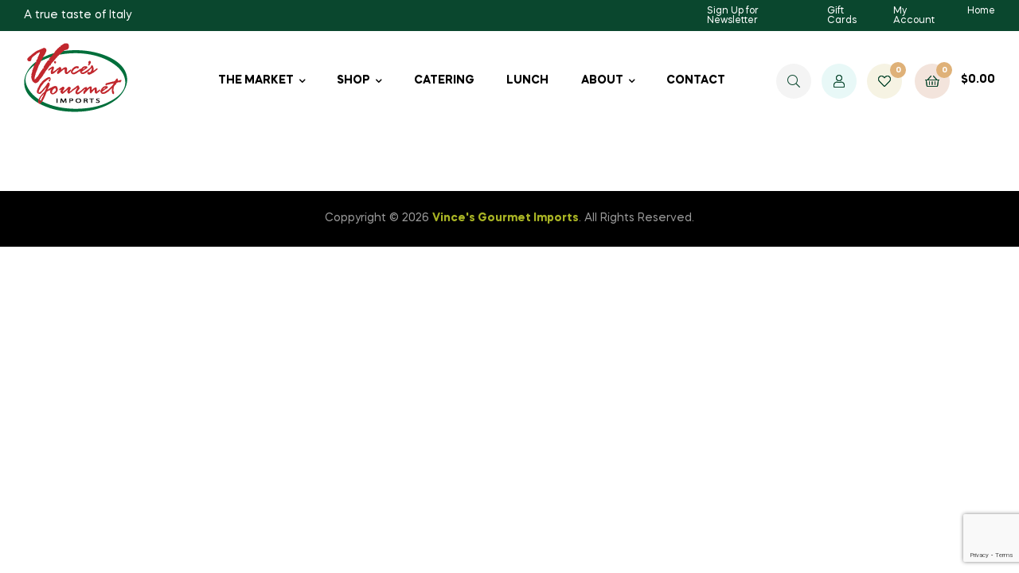

--- FILE ---
content_type: text/html; charset=utf-8
request_url: https://www.google.com/recaptcha/api2/anchor?ar=1&k=6Le4tPsrAAAAAFMjcq_yp-fxA1ZrxPwkmEPz3M7W&co=aHR0cHM6Ly93d3cudmluY2VzZ291cm1ldC5jb206NDQz&hl=en&v=PoyoqOPhxBO7pBk68S4YbpHZ&size=invisible&anchor-ms=20000&execute-ms=30000&cb=np65zlck12s3
body_size: 48707
content:
<!DOCTYPE HTML><html dir="ltr" lang="en"><head><meta http-equiv="Content-Type" content="text/html; charset=UTF-8">
<meta http-equiv="X-UA-Compatible" content="IE=edge">
<title>reCAPTCHA</title>
<style type="text/css">
/* cyrillic-ext */
@font-face {
  font-family: 'Roboto';
  font-style: normal;
  font-weight: 400;
  font-stretch: 100%;
  src: url(//fonts.gstatic.com/s/roboto/v48/KFO7CnqEu92Fr1ME7kSn66aGLdTylUAMa3GUBHMdazTgWw.woff2) format('woff2');
  unicode-range: U+0460-052F, U+1C80-1C8A, U+20B4, U+2DE0-2DFF, U+A640-A69F, U+FE2E-FE2F;
}
/* cyrillic */
@font-face {
  font-family: 'Roboto';
  font-style: normal;
  font-weight: 400;
  font-stretch: 100%;
  src: url(//fonts.gstatic.com/s/roboto/v48/KFO7CnqEu92Fr1ME7kSn66aGLdTylUAMa3iUBHMdazTgWw.woff2) format('woff2');
  unicode-range: U+0301, U+0400-045F, U+0490-0491, U+04B0-04B1, U+2116;
}
/* greek-ext */
@font-face {
  font-family: 'Roboto';
  font-style: normal;
  font-weight: 400;
  font-stretch: 100%;
  src: url(//fonts.gstatic.com/s/roboto/v48/KFO7CnqEu92Fr1ME7kSn66aGLdTylUAMa3CUBHMdazTgWw.woff2) format('woff2');
  unicode-range: U+1F00-1FFF;
}
/* greek */
@font-face {
  font-family: 'Roboto';
  font-style: normal;
  font-weight: 400;
  font-stretch: 100%;
  src: url(//fonts.gstatic.com/s/roboto/v48/KFO7CnqEu92Fr1ME7kSn66aGLdTylUAMa3-UBHMdazTgWw.woff2) format('woff2');
  unicode-range: U+0370-0377, U+037A-037F, U+0384-038A, U+038C, U+038E-03A1, U+03A3-03FF;
}
/* math */
@font-face {
  font-family: 'Roboto';
  font-style: normal;
  font-weight: 400;
  font-stretch: 100%;
  src: url(//fonts.gstatic.com/s/roboto/v48/KFO7CnqEu92Fr1ME7kSn66aGLdTylUAMawCUBHMdazTgWw.woff2) format('woff2');
  unicode-range: U+0302-0303, U+0305, U+0307-0308, U+0310, U+0312, U+0315, U+031A, U+0326-0327, U+032C, U+032F-0330, U+0332-0333, U+0338, U+033A, U+0346, U+034D, U+0391-03A1, U+03A3-03A9, U+03B1-03C9, U+03D1, U+03D5-03D6, U+03F0-03F1, U+03F4-03F5, U+2016-2017, U+2034-2038, U+203C, U+2040, U+2043, U+2047, U+2050, U+2057, U+205F, U+2070-2071, U+2074-208E, U+2090-209C, U+20D0-20DC, U+20E1, U+20E5-20EF, U+2100-2112, U+2114-2115, U+2117-2121, U+2123-214F, U+2190, U+2192, U+2194-21AE, U+21B0-21E5, U+21F1-21F2, U+21F4-2211, U+2213-2214, U+2216-22FF, U+2308-230B, U+2310, U+2319, U+231C-2321, U+2336-237A, U+237C, U+2395, U+239B-23B7, U+23D0, U+23DC-23E1, U+2474-2475, U+25AF, U+25B3, U+25B7, U+25BD, U+25C1, U+25CA, U+25CC, U+25FB, U+266D-266F, U+27C0-27FF, U+2900-2AFF, U+2B0E-2B11, U+2B30-2B4C, U+2BFE, U+3030, U+FF5B, U+FF5D, U+1D400-1D7FF, U+1EE00-1EEFF;
}
/* symbols */
@font-face {
  font-family: 'Roboto';
  font-style: normal;
  font-weight: 400;
  font-stretch: 100%;
  src: url(//fonts.gstatic.com/s/roboto/v48/KFO7CnqEu92Fr1ME7kSn66aGLdTylUAMaxKUBHMdazTgWw.woff2) format('woff2');
  unicode-range: U+0001-000C, U+000E-001F, U+007F-009F, U+20DD-20E0, U+20E2-20E4, U+2150-218F, U+2190, U+2192, U+2194-2199, U+21AF, U+21E6-21F0, U+21F3, U+2218-2219, U+2299, U+22C4-22C6, U+2300-243F, U+2440-244A, U+2460-24FF, U+25A0-27BF, U+2800-28FF, U+2921-2922, U+2981, U+29BF, U+29EB, U+2B00-2BFF, U+4DC0-4DFF, U+FFF9-FFFB, U+10140-1018E, U+10190-1019C, U+101A0, U+101D0-101FD, U+102E0-102FB, U+10E60-10E7E, U+1D2C0-1D2D3, U+1D2E0-1D37F, U+1F000-1F0FF, U+1F100-1F1AD, U+1F1E6-1F1FF, U+1F30D-1F30F, U+1F315, U+1F31C, U+1F31E, U+1F320-1F32C, U+1F336, U+1F378, U+1F37D, U+1F382, U+1F393-1F39F, U+1F3A7-1F3A8, U+1F3AC-1F3AF, U+1F3C2, U+1F3C4-1F3C6, U+1F3CA-1F3CE, U+1F3D4-1F3E0, U+1F3ED, U+1F3F1-1F3F3, U+1F3F5-1F3F7, U+1F408, U+1F415, U+1F41F, U+1F426, U+1F43F, U+1F441-1F442, U+1F444, U+1F446-1F449, U+1F44C-1F44E, U+1F453, U+1F46A, U+1F47D, U+1F4A3, U+1F4B0, U+1F4B3, U+1F4B9, U+1F4BB, U+1F4BF, U+1F4C8-1F4CB, U+1F4D6, U+1F4DA, U+1F4DF, U+1F4E3-1F4E6, U+1F4EA-1F4ED, U+1F4F7, U+1F4F9-1F4FB, U+1F4FD-1F4FE, U+1F503, U+1F507-1F50B, U+1F50D, U+1F512-1F513, U+1F53E-1F54A, U+1F54F-1F5FA, U+1F610, U+1F650-1F67F, U+1F687, U+1F68D, U+1F691, U+1F694, U+1F698, U+1F6AD, U+1F6B2, U+1F6B9-1F6BA, U+1F6BC, U+1F6C6-1F6CF, U+1F6D3-1F6D7, U+1F6E0-1F6EA, U+1F6F0-1F6F3, U+1F6F7-1F6FC, U+1F700-1F7FF, U+1F800-1F80B, U+1F810-1F847, U+1F850-1F859, U+1F860-1F887, U+1F890-1F8AD, U+1F8B0-1F8BB, U+1F8C0-1F8C1, U+1F900-1F90B, U+1F93B, U+1F946, U+1F984, U+1F996, U+1F9E9, U+1FA00-1FA6F, U+1FA70-1FA7C, U+1FA80-1FA89, U+1FA8F-1FAC6, U+1FACE-1FADC, U+1FADF-1FAE9, U+1FAF0-1FAF8, U+1FB00-1FBFF;
}
/* vietnamese */
@font-face {
  font-family: 'Roboto';
  font-style: normal;
  font-weight: 400;
  font-stretch: 100%;
  src: url(//fonts.gstatic.com/s/roboto/v48/KFO7CnqEu92Fr1ME7kSn66aGLdTylUAMa3OUBHMdazTgWw.woff2) format('woff2');
  unicode-range: U+0102-0103, U+0110-0111, U+0128-0129, U+0168-0169, U+01A0-01A1, U+01AF-01B0, U+0300-0301, U+0303-0304, U+0308-0309, U+0323, U+0329, U+1EA0-1EF9, U+20AB;
}
/* latin-ext */
@font-face {
  font-family: 'Roboto';
  font-style: normal;
  font-weight: 400;
  font-stretch: 100%;
  src: url(//fonts.gstatic.com/s/roboto/v48/KFO7CnqEu92Fr1ME7kSn66aGLdTylUAMa3KUBHMdazTgWw.woff2) format('woff2');
  unicode-range: U+0100-02BA, U+02BD-02C5, U+02C7-02CC, U+02CE-02D7, U+02DD-02FF, U+0304, U+0308, U+0329, U+1D00-1DBF, U+1E00-1E9F, U+1EF2-1EFF, U+2020, U+20A0-20AB, U+20AD-20C0, U+2113, U+2C60-2C7F, U+A720-A7FF;
}
/* latin */
@font-face {
  font-family: 'Roboto';
  font-style: normal;
  font-weight: 400;
  font-stretch: 100%;
  src: url(//fonts.gstatic.com/s/roboto/v48/KFO7CnqEu92Fr1ME7kSn66aGLdTylUAMa3yUBHMdazQ.woff2) format('woff2');
  unicode-range: U+0000-00FF, U+0131, U+0152-0153, U+02BB-02BC, U+02C6, U+02DA, U+02DC, U+0304, U+0308, U+0329, U+2000-206F, U+20AC, U+2122, U+2191, U+2193, U+2212, U+2215, U+FEFF, U+FFFD;
}
/* cyrillic-ext */
@font-face {
  font-family: 'Roboto';
  font-style: normal;
  font-weight: 500;
  font-stretch: 100%;
  src: url(//fonts.gstatic.com/s/roboto/v48/KFO7CnqEu92Fr1ME7kSn66aGLdTylUAMa3GUBHMdazTgWw.woff2) format('woff2');
  unicode-range: U+0460-052F, U+1C80-1C8A, U+20B4, U+2DE0-2DFF, U+A640-A69F, U+FE2E-FE2F;
}
/* cyrillic */
@font-face {
  font-family: 'Roboto';
  font-style: normal;
  font-weight: 500;
  font-stretch: 100%;
  src: url(//fonts.gstatic.com/s/roboto/v48/KFO7CnqEu92Fr1ME7kSn66aGLdTylUAMa3iUBHMdazTgWw.woff2) format('woff2');
  unicode-range: U+0301, U+0400-045F, U+0490-0491, U+04B0-04B1, U+2116;
}
/* greek-ext */
@font-face {
  font-family: 'Roboto';
  font-style: normal;
  font-weight: 500;
  font-stretch: 100%;
  src: url(//fonts.gstatic.com/s/roboto/v48/KFO7CnqEu92Fr1ME7kSn66aGLdTylUAMa3CUBHMdazTgWw.woff2) format('woff2');
  unicode-range: U+1F00-1FFF;
}
/* greek */
@font-face {
  font-family: 'Roboto';
  font-style: normal;
  font-weight: 500;
  font-stretch: 100%;
  src: url(//fonts.gstatic.com/s/roboto/v48/KFO7CnqEu92Fr1ME7kSn66aGLdTylUAMa3-UBHMdazTgWw.woff2) format('woff2');
  unicode-range: U+0370-0377, U+037A-037F, U+0384-038A, U+038C, U+038E-03A1, U+03A3-03FF;
}
/* math */
@font-face {
  font-family: 'Roboto';
  font-style: normal;
  font-weight: 500;
  font-stretch: 100%;
  src: url(//fonts.gstatic.com/s/roboto/v48/KFO7CnqEu92Fr1ME7kSn66aGLdTylUAMawCUBHMdazTgWw.woff2) format('woff2');
  unicode-range: U+0302-0303, U+0305, U+0307-0308, U+0310, U+0312, U+0315, U+031A, U+0326-0327, U+032C, U+032F-0330, U+0332-0333, U+0338, U+033A, U+0346, U+034D, U+0391-03A1, U+03A3-03A9, U+03B1-03C9, U+03D1, U+03D5-03D6, U+03F0-03F1, U+03F4-03F5, U+2016-2017, U+2034-2038, U+203C, U+2040, U+2043, U+2047, U+2050, U+2057, U+205F, U+2070-2071, U+2074-208E, U+2090-209C, U+20D0-20DC, U+20E1, U+20E5-20EF, U+2100-2112, U+2114-2115, U+2117-2121, U+2123-214F, U+2190, U+2192, U+2194-21AE, U+21B0-21E5, U+21F1-21F2, U+21F4-2211, U+2213-2214, U+2216-22FF, U+2308-230B, U+2310, U+2319, U+231C-2321, U+2336-237A, U+237C, U+2395, U+239B-23B7, U+23D0, U+23DC-23E1, U+2474-2475, U+25AF, U+25B3, U+25B7, U+25BD, U+25C1, U+25CA, U+25CC, U+25FB, U+266D-266F, U+27C0-27FF, U+2900-2AFF, U+2B0E-2B11, U+2B30-2B4C, U+2BFE, U+3030, U+FF5B, U+FF5D, U+1D400-1D7FF, U+1EE00-1EEFF;
}
/* symbols */
@font-face {
  font-family: 'Roboto';
  font-style: normal;
  font-weight: 500;
  font-stretch: 100%;
  src: url(//fonts.gstatic.com/s/roboto/v48/KFO7CnqEu92Fr1ME7kSn66aGLdTylUAMaxKUBHMdazTgWw.woff2) format('woff2');
  unicode-range: U+0001-000C, U+000E-001F, U+007F-009F, U+20DD-20E0, U+20E2-20E4, U+2150-218F, U+2190, U+2192, U+2194-2199, U+21AF, U+21E6-21F0, U+21F3, U+2218-2219, U+2299, U+22C4-22C6, U+2300-243F, U+2440-244A, U+2460-24FF, U+25A0-27BF, U+2800-28FF, U+2921-2922, U+2981, U+29BF, U+29EB, U+2B00-2BFF, U+4DC0-4DFF, U+FFF9-FFFB, U+10140-1018E, U+10190-1019C, U+101A0, U+101D0-101FD, U+102E0-102FB, U+10E60-10E7E, U+1D2C0-1D2D3, U+1D2E0-1D37F, U+1F000-1F0FF, U+1F100-1F1AD, U+1F1E6-1F1FF, U+1F30D-1F30F, U+1F315, U+1F31C, U+1F31E, U+1F320-1F32C, U+1F336, U+1F378, U+1F37D, U+1F382, U+1F393-1F39F, U+1F3A7-1F3A8, U+1F3AC-1F3AF, U+1F3C2, U+1F3C4-1F3C6, U+1F3CA-1F3CE, U+1F3D4-1F3E0, U+1F3ED, U+1F3F1-1F3F3, U+1F3F5-1F3F7, U+1F408, U+1F415, U+1F41F, U+1F426, U+1F43F, U+1F441-1F442, U+1F444, U+1F446-1F449, U+1F44C-1F44E, U+1F453, U+1F46A, U+1F47D, U+1F4A3, U+1F4B0, U+1F4B3, U+1F4B9, U+1F4BB, U+1F4BF, U+1F4C8-1F4CB, U+1F4D6, U+1F4DA, U+1F4DF, U+1F4E3-1F4E6, U+1F4EA-1F4ED, U+1F4F7, U+1F4F9-1F4FB, U+1F4FD-1F4FE, U+1F503, U+1F507-1F50B, U+1F50D, U+1F512-1F513, U+1F53E-1F54A, U+1F54F-1F5FA, U+1F610, U+1F650-1F67F, U+1F687, U+1F68D, U+1F691, U+1F694, U+1F698, U+1F6AD, U+1F6B2, U+1F6B9-1F6BA, U+1F6BC, U+1F6C6-1F6CF, U+1F6D3-1F6D7, U+1F6E0-1F6EA, U+1F6F0-1F6F3, U+1F6F7-1F6FC, U+1F700-1F7FF, U+1F800-1F80B, U+1F810-1F847, U+1F850-1F859, U+1F860-1F887, U+1F890-1F8AD, U+1F8B0-1F8BB, U+1F8C0-1F8C1, U+1F900-1F90B, U+1F93B, U+1F946, U+1F984, U+1F996, U+1F9E9, U+1FA00-1FA6F, U+1FA70-1FA7C, U+1FA80-1FA89, U+1FA8F-1FAC6, U+1FACE-1FADC, U+1FADF-1FAE9, U+1FAF0-1FAF8, U+1FB00-1FBFF;
}
/* vietnamese */
@font-face {
  font-family: 'Roboto';
  font-style: normal;
  font-weight: 500;
  font-stretch: 100%;
  src: url(//fonts.gstatic.com/s/roboto/v48/KFO7CnqEu92Fr1ME7kSn66aGLdTylUAMa3OUBHMdazTgWw.woff2) format('woff2');
  unicode-range: U+0102-0103, U+0110-0111, U+0128-0129, U+0168-0169, U+01A0-01A1, U+01AF-01B0, U+0300-0301, U+0303-0304, U+0308-0309, U+0323, U+0329, U+1EA0-1EF9, U+20AB;
}
/* latin-ext */
@font-face {
  font-family: 'Roboto';
  font-style: normal;
  font-weight: 500;
  font-stretch: 100%;
  src: url(//fonts.gstatic.com/s/roboto/v48/KFO7CnqEu92Fr1ME7kSn66aGLdTylUAMa3KUBHMdazTgWw.woff2) format('woff2');
  unicode-range: U+0100-02BA, U+02BD-02C5, U+02C7-02CC, U+02CE-02D7, U+02DD-02FF, U+0304, U+0308, U+0329, U+1D00-1DBF, U+1E00-1E9F, U+1EF2-1EFF, U+2020, U+20A0-20AB, U+20AD-20C0, U+2113, U+2C60-2C7F, U+A720-A7FF;
}
/* latin */
@font-face {
  font-family: 'Roboto';
  font-style: normal;
  font-weight: 500;
  font-stretch: 100%;
  src: url(//fonts.gstatic.com/s/roboto/v48/KFO7CnqEu92Fr1ME7kSn66aGLdTylUAMa3yUBHMdazQ.woff2) format('woff2');
  unicode-range: U+0000-00FF, U+0131, U+0152-0153, U+02BB-02BC, U+02C6, U+02DA, U+02DC, U+0304, U+0308, U+0329, U+2000-206F, U+20AC, U+2122, U+2191, U+2193, U+2212, U+2215, U+FEFF, U+FFFD;
}
/* cyrillic-ext */
@font-face {
  font-family: 'Roboto';
  font-style: normal;
  font-weight: 900;
  font-stretch: 100%;
  src: url(//fonts.gstatic.com/s/roboto/v48/KFO7CnqEu92Fr1ME7kSn66aGLdTylUAMa3GUBHMdazTgWw.woff2) format('woff2');
  unicode-range: U+0460-052F, U+1C80-1C8A, U+20B4, U+2DE0-2DFF, U+A640-A69F, U+FE2E-FE2F;
}
/* cyrillic */
@font-face {
  font-family: 'Roboto';
  font-style: normal;
  font-weight: 900;
  font-stretch: 100%;
  src: url(//fonts.gstatic.com/s/roboto/v48/KFO7CnqEu92Fr1ME7kSn66aGLdTylUAMa3iUBHMdazTgWw.woff2) format('woff2');
  unicode-range: U+0301, U+0400-045F, U+0490-0491, U+04B0-04B1, U+2116;
}
/* greek-ext */
@font-face {
  font-family: 'Roboto';
  font-style: normal;
  font-weight: 900;
  font-stretch: 100%;
  src: url(//fonts.gstatic.com/s/roboto/v48/KFO7CnqEu92Fr1ME7kSn66aGLdTylUAMa3CUBHMdazTgWw.woff2) format('woff2');
  unicode-range: U+1F00-1FFF;
}
/* greek */
@font-face {
  font-family: 'Roboto';
  font-style: normal;
  font-weight: 900;
  font-stretch: 100%;
  src: url(//fonts.gstatic.com/s/roboto/v48/KFO7CnqEu92Fr1ME7kSn66aGLdTylUAMa3-UBHMdazTgWw.woff2) format('woff2');
  unicode-range: U+0370-0377, U+037A-037F, U+0384-038A, U+038C, U+038E-03A1, U+03A3-03FF;
}
/* math */
@font-face {
  font-family: 'Roboto';
  font-style: normal;
  font-weight: 900;
  font-stretch: 100%;
  src: url(//fonts.gstatic.com/s/roboto/v48/KFO7CnqEu92Fr1ME7kSn66aGLdTylUAMawCUBHMdazTgWw.woff2) format('woff2');
  unicode-range: U+0302-0303, U+0305, U+0307-0308, U+0310, U+0312, U+0315, U+031A, U+0326-0327, U+032C, U+032F-0330, U+0332-0333, U+0338, U+033A, U+0346, U+034D, U+0391-03A1, U+03A3-03A9, U+03B1-03C9, U+03D1, U+03D5-03D6, U+03F0-03F1, U+03F4-03F5, U+2016-2017, U+2034-2038, U+203C, U+2040, U+2043, U+2047, U+2050, U+2057, U+205F, U+2070-2071, U+2074-208E, U+2090-209C, U+20D0-20DC, U+20E1, U+20E5-20EF, U+2100-2112, U+2114-2115, U+2117-2121, U+2123-214F, U+2190, U+2192, U+2194-21AE, U+21B0-21E5, U+21F1-21F2, U+21F4-2211, U+2213-2214, U+2216-22FF, U+2308-230B, U+2310, U+2319, U+231C-2321, U+2336-237A, U+237C, U+2395, U+239B-23B7, U+23D0, U+23DC-23E1, U+2474-2475, U+25AF, U+25B3, U+25B7, U+25BD, U+25C1, U+25CA, U+25CC, U+25FB, U+266D-266F, U+27C0-27FF, U+2900-2AFF, U+2B0E-2B11, U+2B30-2B4C, U+2BFE, U+3030, U+FF5B, U+FF5D, U+1D400-1D7FF, U+1EE00-1EEFF;
}
/* symbols */
@font-face {
  font-family: 'Roboto';
  font-style: normal;
  font-weight: 900;
  font-stretch: 100%;
  src: url(//fonts.gstatic.com/s/roboto/v48/KFO7CnqEu92Fr1ME7kSn66aGLdTylUAMaxKUBHMdazTgWw.woff2) format('woff2');
  unicode-range: U+0001-000C, U+000E-001F, U+007F-009F, U+20DD-20E0, U+20E2-20E4, U+2150-218F, U+2190, U+2192, U+2194-2199, U+21AF, U+21E6-21F0, U+21F3, U+2218-2219, U+2299, U+22C4-22C6, U+2300-243F, U+2440-244A, U+2460-24FF, U+25A0-27BF, U+2800-28FF, U+2921-2922, U+2981, U+29BF, U+29EB, U+2B00-2BFF, U+4DC0-4DFF, U+FFF9-FFFB, U+10140-1018E, U+10190-1019C, U+101A0, U+101D0-101FD, U+102E0-102FB, U+10E60-10E7E, U+1D2C0-1D2D3, U+1D2E0-1D37F, U+1F000-1F0FF, U+1F100-1F1AD, U+1F1E6-1F1FF, U+1F30D-1F30F, U+1F315, U+1F31C, U+1F31E, U+1F320-1F32C, U+1F336, U+1F378, U+1F37D, U+1F382, U+1F393-1F39F, U+1F3A7-1F3A8, U+1F3AC-1F3AF, U+1F3C2, U+1F3C4-1F3C6, U+1F3CA-1F3CE, U+1F3D4-1F3E0, U+1F3ED, U+1F3F1-1F3F3, U+1F3F5-1F3F7, U+1F408, U+1F415, U+1F41F, U+1F426, U+1F43F, U+1F441-1F442, U+1F444, U+1F446-1F449, U+1F44C-1F44E, U+1F453, U+1F46A, U+1F47D, U+1F4A3, U+1F4B0, U+1F4B3, U+1F4B9, U+1F4BB, U+1F4BF, U+1F4C8-1F4CB, U+1F4D6, U+1F4DA, U+1F4DF, U+1F4E3-1F4E6, U+1F4EA-1F4ED, U+1F4F7, U+1F4F9-1F4FB, U+1F4FD-1F4FE, U+1F503, U+1F507-1F50B, U+1F50D, U+1F512-1F513, U+1F53E-1F54A, U+1F54F-1F5FA, U+1F610, U+1F650-1F67F, U+1F687, U+1F68D, U+1F691, U+1F694, U+1F698, U+1F6AD, U+1F6B2, U+1F6B9-1F6BA, U+1F6BC, U+1F6C6-1F6CF, U+1F6D3-1F6D7, U+1F6E0-1F6EA, U+1F6F0-1F6F3, U+1F6F7-1F6FC, U+1F700-1F7FF, U+1F800-1F80B, U+1F810-1F847, U+1F850-1F859, U+1F860-1F887, U+1F890-1F8AD, U+1F8B0-1F8BB, U+1F8C0-1F8C1, U+1F900-1F90B, U+1F93B, U+1F946, U+1F984, U+1F996, U+1F9E9, U+1FA00-1FA6F, U+1FA70-1FA7C, U+1FA80-1FA89, U+1FA8F-1FAC6, U+1FACE-1FADC, U+1FADF-1FAE9, U+1FAF0-1FAF8, U+1FB00-1FBFF;
}
/* vietnamese */
@font-face {
  font-family: 'Roboto';
  font-style: normal;
  font-weight: 900;
  font-stretch: 100%;
  src: url(//fonts.gstatic.com/s/roboto/v48/KFO7CnqEu92Fr1ME7kSn66aGLdTylUAMa3OUBHMdazTgWw.woff2) format('woff2');
  unicode-range: U+0102-0103, U+0110-0111, U+0128-0129, U+0168-0169, U+01A0-01A1, U+01AF-01B0, U+0300-0301, U+0303-0304, U+0308-0309, U+0323, U+0329, U+1EA0-1EF9, U+20AB;
}
/* latin-ext */
@font-face {
  font-family: 'Roboto';
  font-style: normal;
  font-weight: 900;
  font-stretch: 100%;
  src: url(//fonts.gstatic.com/s/roboto/v48/KFO7CnqEu92Fr1ME7kSn66aGLdTylUAMa3KUBHMdazTgWw.woff2) format('woff2');
  unicode-range: U+0100-02BA, U+02BD-02C5, U+02C7-02CC, U+02CE-02D7, U+02DD-02FF, U+0304, U+0308, U+0329, U+1D00-1DBF, U+1E00-1E9F, U+1EF2-1EFF, U+2020, U+20A0-20AB, U+20AD-20C0, U+2113, U+2C60-2C7F, U+A720-A7FF;
}
/* latin */
@font-face {
  font-family: 'Roboto';
  font-style: normal;
  font-weight: 900;
  font-stretch: 100%;
  src: url(//fonts.gstatic.com/s/roboto/v48/KFO7CnqEu92Fr1ME7kSn66aGLdTylUAMa3yUBHMdazQ.woff2) format('woff2');
  unicode-range: U+0000-00FF, U+0131, U+0152-0153, U+02BB-02BC, U+02C6, U+02DA, U+02DC, U+0304, U+0308, U+0329, U+2000-206F, U+20AC, U+2122, U+2191, U+2193, U+2212, U+2215, U+FEFF, U+FFFD;
}

</style>
<link rel="stylesheet" type="text/css" href="https://www.gstatic.com/recaptcha/releases/PoyoqOPhxBO7pBk68S4YbpHZ/styles__ltr.css">
<script nonce="ZjJ_6jW0ou2mDVYzIj_6SA" type="text/javascript">window['__recaptcha_api'] = 'https://www.google.com/recaptcha/api2/';</script>
<script type="text/javascript" src="https://www.gstatic.com/recaptcha/releases/PoyoqOPhxBO7pBk68S4YbpHZ/recaptcha__en.js" nonce="ZjJ_6jW0ou2mDVYzIj_6SA">
      
    </script></head>
<body><div id="rc-anchor-alert" class="rc-anchor-alert"></div>
<input type="hidden" id="recaptcha-token" value="[base64]">
<script type="text/javascript" nonce="ZjJ_6jW0ou2mDVYzIj_6SA">
      recaptcha.anchor.Main.init("[\x22ainput\x22,[\x22bgdata\x22,\x22\x22,\[base64]/[base64]/[base64]/bmV3IHJbeF0oY1swXSk6RT09Mj9uZXcgclt4XShjWzBdLGNbMV0pOkU9PTM/bmV3IHJbeF0oY1swXSxjWzFdLGNbMl0pOkU9PTQ/[base64]/[base64]/[base64]/[base64]/[base64]/[base64]/[base64]/[base64]\x22,\[base64]\\u003d\\u003d\x22,\x22cijCpMKtEgE/[base64]/[base64]/Ch8Odw4s6b1lSLcKeED3CjBHCo0sBwp3Dr8O5w4jDsznDqTBRAAtXSMKtwo89EMOkw5lBwpJjDcKfwp/DssOLw4o7w7HCpRpBMi/[base64]/DnMKlwpfClFPDpFnDgxDCqHXCvSzDn1kjwrgTVgLCu8KYw4zCgMKwwoVsFCPCjcKUw7TDkVlfGsKcw53CsRlewqN4JFIywo4rHHbDikIJw6oCJnhjwo3CpXAtwrhOA8KvexXDiWPCkcO1w6/DiMKPV8KZwoswwoDCrcKLwrlcO8OswrDCu8K9BcK+cDfDjsOGOxHDh0ZeIcKTwpfCo8OoV8KBUMKcwo7CjXHDoQrDphHCtx7Ck8OlMioAw7BGw7HDrMKHNW/DqkTCgzsgw4PCtMKOPMKowp0Ew7NFwqbChcOcZsOEFkzCosKKw47DlzDCt3LDucKLw7lwDsOxcU0RQMK0K8KOMMKlLUYYJsKowpAIEmbChMKhU8O6w58mwosMZ0xHw59LwqnDhcKgf8KBwrQIw7/DgsKNwpHDnXo0RsKgwqTDlU/DicO6w6MPwotXwoTCjcObw4jCkyhqw6Vew4J4w6zCmTHDoFRFQFZ1MsK5woghecOMw4rDj23Di8OMw5pYYsOBfFvClcKuLBg0Yi8iwpVKwoNJamrCvMOARmbDnMK7BEQMwoJrJMOgw53DlgDCgX/[base64]/CucO5RMO5wrTCszvDvGhvwpYRw6puwpZNwo8yw4crcMK6QMKpw6rDocOjPMO7MjjCgj8DasObwpnCocOUw5ZUZ8O4TsOqwpjDrsOeSUVbwqjCnXbDnsObfMOnwojCqQzCugJse8OBKTpdH8Onw7kYw5w0w5HCu8O4D3VJwrfCpXTDoMK1YGRlw5nCmi/ClcOswpHDrkDCpVw9KHHDmndvAMK2w7zClD3DlcK5PCbCpEBWNUwDXsO7TTvCicOwwpFvwrULw6ZJDMO+wrjDqMOdwqvDtEXCjl4+OMKfNcODCmbCiMO1awAHSsOve01MAXTDrsOywr/Cq1HDvMKSw7Agw40CwpgOwognCnTCrsOFf8K0OcOnXcK9QcK+w6MZw4xbejICQUobw5vDiB/Dl2VGw7rCnMO5cy4tEVXDtcKzF1JKNcKxcyLCpcKYRFkNw6Q0woDDgMOiFRTCpDPDjMKFwqXCgsK4GQjCgE/Dn1DCmcO/[base64]/ClzgmTEDDpQQEw4UAF8OeKjfDlR/DlMKteE8fKHDCsS0Pw5YyWlMCwoZzwosUVWrDssO9wp7Ct3gOesKhAcKXcMOsW1oYP8K9EMKlwpoaw6zChBFpEj7DojQcKMKmHFFUCTULLkA+AznCmUfDpHvDvDwrwoBOw7B/TcKCHnQYDsKJw5rCoMO/w7LDrlhYw7o/QsKZRMOuZXvCv3xpw5lBK0HDlgjCscOlw5TCvnhPeSLDrT5rbsOzwpt9CRVNe0NiZE1ILnfCkWjCqsK9BnfDpBPDgjzCgw3Dpw3DrQDCpSjDt8KwBMKXMxDDtcOYYVoJAjh+YxnDn1UZcSFtaMK6w6/[base64]/wr/DoRXDncK7RggCTjDCvMOuV8OhwqUTTsKIwpbCuh/CmcKhLMODPhvDnAEXwpvCogLCrgkoSMKuwoLCrgzCgsOjD8K8WEodd8O2w64PLgzDnDXDsSphJ8KeTcOkwpXDuA/DtsOGHxjDkSbCpGEff8KNwqbCrRnCmzTDkFPDt23DvGPCkzgwB3/Cr8KcBsO7wq3CusOjbw48wrLDmMOrwpcoWDhLNsKEwr9KMcOlw6lcwq3CicOjLiVYwqfCqA84w4rDoXBOwosFwrtcfnLCqMOswqLCpcKWSg7CqkDDosKMOsO8wohYWmzDvELDokYKB8OBw7VpVsKkaBHCoHPCrQJTw65kFz/DssKOwpkywp3Dq03Cil5xOyFMKMOhfQUEw7RLLsOcw69MwoNNWDkGw64twp3Dq8OoMMOnw6rCnG/Dqn8kYnHCtsKzDBdpw5XDowPDkMKfwro+SyjCmcO5M2bDr8O8K2hxVcKPLMOMw4B+GFnDrsOWw6PDmC/[base64]/DpAPDgMOpUcOTBBvDisKGw5bDpRVHwpAbHwMCw7Y6AcKlFsOewoFgMT8jwpheYV3CuhZmMsO7dwFtQ8KzwpDDtw9UYsKkXMKMTMOlLjbDp0nCh8OFwqHCnMKSwo3Cp8O/RMKvwoMrdsKLw4gkwqfCsS0swrBIwqzDmwnDtyQrEcKQO8OMdwlWwo4IRMKIFsODcwwoA3jDol7ClVLChkzDpsK5WMKLwpjCuzchwq8nGcOVKg3CssKTw4JeaghnwrgSwptJfsOsw5YQc0/CiiFnwpkywog+YjwHwqPClsOfUXbCtD3Ch8ORUsKXLsKhPiNOdsKow6zCvsK2wpRpTcKNw7ZPCiQcYAfDsMKFwrdWw7U1KsKTw5waDl9/JAfDhE1/wpbCvcKiw53CmGxBw5UWVTzClcKqDl93wpXCrMKhVCdvFWLDu8KawoApw6jCqMK+C39Ewr1FUsKzZ8K7XTTDqikfw4Vhw7jDocKeD8OBSxE/[base64]/w5/DkiUpc0/[base64]/CrDDDs8OBwrnCmFjCqMK/woIFw7E1w41dw5owOTvDrALDkWAFw7PCrgx+XMOuwpUww41nJcKjw4zCnsOLLMKdwq7DvA/Ctj3CnmzDusKVMxMMwoxdYlAkwpDDsm4fMj7CrMKFF8K5Ck7DpMO/[base64]/[base64]/ZMObwq7DlsK4UkVAwrsRwqAnEcKZw4MzPMKcw4ppccKRwr9sS8OkwoAtJcKsKcOXWcKXK8OJKsKxGQDCsMKow6F9w6LDsR/ClD7Cq8KuwrRKY1M2cGrDgsOKw53DnQ7CrMOiacKBHzBdW8KFwpsCBMOSwrs9acOXwrVAccOfGMO4w6owOMOTJcOOwrrCoV5Nw5AgezzDokHCt8KEwrXDq3AAKg7Dk8OYwpMbw5XCnMO9w6bDhVrDryYjLBoAWsOtw7lzesKYw7XCsMKqXMKcEsKgwooDwo/[base64]/DohtNwqNbYcOTbMOwwqfCqcKxwqDCpTEAw7NVw6HCoMOzwpvCt07DnsOnG8KFwrLDvAlyBhA3MhXDlMO2wpt6wp1/woljb8KFMsK3w5DDgzrClBoEwqxUEFLCvcK6wq9OXABwP8KpwrcVPcO3bUxvw5RFwo1zKybCg8Opw6/CrMO/cyxQw6fDqcKuwoLDuhbDklfCvGjCncOowpZ/w6kdw7DDmTTChStHwp8iZmrDuMOkOQLDmMKDK1nCl8OpV8OacT3DrcKyw53Dh0ofD8OZw5HChyNvw55XwojDowh/[base64]/CjMKXwqrClSVEwo0uccOSw7drwq1cw73Dk8OxCGvCiX/CtRF7wqsjOsOJwqTDgsK/TMOlw4nCtcKvw7FKNXXDjsK6wp3Cj8OTZQTDoV1vwoPDkS0mw7DCj3HCpEFXVXJGdcOYEEZMcWzDvznCmsKlwrfCi8OhVlbCv0jDoxsgdXfCvMOWwq0Gw4oAwr8qwotsfUXDl0bDlsKDQMObD8KgYyUmwp/DvkYIw5/CskXCrcONacOIcB/[base64]/FkIZG8OoPWcvw7RdAcOKw5DCpkwmBTPCq1fCnklVXcKIw70PYEYUMkLCk8K2wq81CMKoJMOYPjdiw7B6wovDgj7CvsKSw7HDmcK5w6PCmC8hwo/Dr0ZuwoLDs8O0ScKKw5DCu8KqflPDtMKIfcK5JMKvw7lTCMK1YG/Dr8KmN2HDssOAwoXChcOAGcKQwovDukLCpMKYTcKnwoJwCDPDg8KTFMOJwqtqwpZXw4AfKcKeUUF1wqh0w49COsK5w4fDk0YqeMOsZnFCwpXDjcOKwoEDw4how7g/[base64]/ZsO9w7nDtCMsw7J7w4LCq0NhwqTCgHrDg8KLwqTDl8KewrzDisKwdcO9C8KRcsO6w4tCwpFCw4x6w5bCnMOBw7ECUMKEZWPCmQrCkzfDtMKww53CiVHCvsKzW252dgXCkC3CiMOcCsK8Z1/[base64]/CvExvwonCjcK1aMK3AmdCwqbDi8KufE/DpcO8CV3DoXPDognDrngIX8OsFcKHQsOqw4d+w4dPwr3DhMK1wqzCsSvDlsOWwrYOw5/DsF7DgQ9QNhY5OzvCncKIw5wCA8OfwrBXwqpWwpkvdcKfw4XChcOsPi5WfsOGwroGwo/CqD5CbcObQD/DgsOgEMKdIsOow5hfw6Z0cMOjecKBK8ODw6fDssKPwpPDncOxNz3DkcOewp96wpnDlnVCw6ZqwpvDqUIiwo/CvDlcwoLDkcOOLzA5RcK0w44/aA7Dg2vCgcKMwr81w4/CiGDDrMKNw64SeQM6wq87w6TCo8KRccK5w47DiMKsw642w7bCssOGw7M+J8K+wqYlw7LChw0lOCs5w5fDmlkdw5DChsOkC8OJwrIZOsOYTsK9wqIHw6HCpcOpwqDDr0PDkBnDrXfDmjHDisKYZHLDkcKZw5N3bQzDoyHCg07DtRvDtTUbwpzCsMKBDn0mw5Iow7/Cn8KQw4g5VsO+SsK5w7hAw55jVsKgwr/Cm8O1w4dzTsO1RR/CuT/Dl8KQal3Clz5nCsOVw4Usw7fCnMKDNgDDuzphJsOQd8KXDAQfw7ERGcO0F8OKR8OLwotxwr81aMOnw5AbCjtvwoN9bMO3woATw6U1wr3CikZzXsKQwoMHw7wew6DCqMOHwo/ClsOtTsK0XRg3w5ttfMOLw7jCrRLClcK8wp7CusOmKirDriXCjsKDbMO+I3I5J10cw4jDoMO1w5EAw4tCw5NQw4xCDUV3NkItwpPChUBsJsOhwqDChcK0XQDDtsKKeRUzw6ZpdMOKwrjDrcOew7hLJ0AVwoJRa8KoARvDgcKbw4kJw6/DjsOjI8KYCMKlQ8KWHcOlw4LDkMOrw7zDgSzCosOpc8OiwpAbKl/DlTvCicOxw4rCosKYw5zCjznCgsONwqMPbsKHesORfX4Xwrd+woofblIzCcOzcSfDoy7ClsO9WD/ClDDDlTgoOMOYwpTCr8O+w6Z2w6QVw7RwYsODUMKFFsKRw5IyYsK4wohOBwfChsOgbcKbwrPCm8OzMsKTEn3CokN6w7VvV2HCtSwkP8K/wqHDr0HDkT9gD8OsWWXCsiDCs8OCUMOUwpTDs2gtI8OJOcKGwowWwr/DmGvDpgcXw53Dp8OAesOgG8Ozw7hjw44OXsOYAzYMw7oVLSLDrcKaw7l+NMOTwpfCg05eCcOwwrnDpsOZw5zDpVVYfMKVDcKgwoltPlI7w7IewrbDqMKzwq8EcwnCgUPDrsKFw5QxwpYCwqTCoA5dHMK3QDhjw4nDoWvDucOtw49gwr/DosOGPlp5SsOowoTDnsKVM8Ocw7NLw44vwp1pL8O1w6PCrsOCw5LDmMOMwoIzKsOJEXvChAgywroew45KHcOECH1hECjCnsKRRS5JAUdUw78aw4bChCDChWBOwrcnL8O/a8Oww5lhVsObHEU5wp/ChMKDWMO9wr3DiklUO8Kmw6jCgcK0fBTDucKwdMKaw7vClsKUGMOUc8KYwrrCi3Uww48dwqzDgWBfD8KvYgBRw5jChwXCnMOPW8O1TcOqw5DCgsOwa8KowqDDm8OnwqRlQ2cDwqjCr8Kzw7BqYMODecKhwqR4esKowoxtw6rCoMONUMOSw7HCsMKQDH7DoSTDusKPw7/[base64]/HgnCn3TDs8Kfw74uJxDDsELDjsOFwqI3wojDvEbDrRNewqbDuwfDhsOUMV57Ey/CkmTDgMOCwonDsMKRdWjDtlXCm8O8FsOrw6XDgEVKw5E4EMKzRQxfSsOmw6sAwq7Drl1AdMKlUAsSw6fDo8K9wqHCrsKmw4TCu8KAw7E4TsK/[base64]/CgxkrAAA/[base64]/CoGBtNhvDncOKIB3DpFPDmQVDw6dCVCbChXA4wofDrQ0/w7fChcO7w7bCmxLDqMKpw5NIwrjDt8O6w5AfwpROw5TDsAvCmsObEWEMWcOOLVBGRcORw4LCicOCw6jDm8KHw4vCmcO8VzvDuMOUwo/DjcOwPG0Aw5hkLlZTIsOkKcOOXMKKwoJXw6RACBAPwp7DvnJVwqsTw5HDqU5BwpTCn8K1wqTCpjhkRiNhaQ3CpcOTECoHwplgecORw4ZLcMOqK8KGw4zDhC/Dn8Olw73CsiRVwoHDuEPCusKoYcOsw7nCmgprw6c4BcOcw49yWmjCoEVaSMOpwpvDrsO3w43CqQRvwqk9OBvDhg7CtjfDvcOMfiY0w7/DkcOZw6LDpsKawp7CnMOqDxnClMKtw4PDqFZPwqfCs1PDusOAWcOEwpPCosKqQTHDkV/CjcOlFMKqwozCuH5kw5LCpMOjw4VfXcKIOW/CrsK/ZWNzwp3CkiYXGsOTwpt1OcOow5VXwpEcw5cSwqwEVcKgw7rCssKXwp/DtMKeBFLDhl3DlXDCvxR2wq7CvXY/WcKPw4dCTcK7WQMhATJuMsOhwq/Cn8OnwqfDqMKqR8OzLU8HK8K+Wn0zwr/DoMOew5DCi8OYw70Cw6xjFMObwpvDtiXDiUEsw6dOw4thwo7CpgEiLkRNwqoBw7HCt8K4Rk86XMOkw5lqOGVxwpdTw6MUB2swwqjCnnHDkBUbd8KuNh/[base64]/[base64]/DlmcqesKuFgXCkCPCvMOfwoYcXcKmfkUORsKkw43CqQfDkcKnK8Oyw4PDiMKHwo0HXTLCr1vDp34ew7x5wpXDjsKgw4DDocKzw5bDhRVwWMKRSEQxd0/DpnkFwpjDulPDslLCrsOWwpFBw6ouCcKeQMOkQ8KPw7dnHC3DkcKsw65sR8O7Qj/Ch8KxwqjDkMOjUQrChicoVsKJw5/CiWXCjXrCqQHCjMKmaMO4w4kjN8KAKA4dOMOCw7TDt8KOwrBDfUTDt8OJw5vChnnDoT3DjGQ7P8ONdsOZwonCo8KSwqPDtArDmMKyGMK/LETCpsK/wptoHHnDkiTCtcKjcFErw7NXw4kKw4UVw5PDpsOHJcOowrDDt8OJCU9qwqEuwqIrZcOnFixYwp5PwpjChsOOfg1fJ8OWw7fCi8O5wqDCpj4LA8KAJcK4Ww0dB3nCmnxCw7XDt8Ofw73CnsKkw6DDsMKYwp9owrvDghUQwqMORkNQGsKDw5vDsnvCtjDCryo/wrTCjMOTF3DCriJ+TFnCqRPClWUowrxDw7nDqcKww4XDt3PDmsK9w7LCsMOQw4JPNsOcHMO2DztVN31YesK6w40iwoF8woM8w4cxw6o5wqgRw6/DisOYOXJ7woNSOg3Ds8KYAMKuw5rCscK/Y8OdPg/DuRLCssKSfALCosKawrjCksOteMO/f8O3IcOEXBTDqcOBdx8qw7JgM8OPw4kBworDrMK7CD1zwpkVccKNX8K7HxjDjjDDo8KqFcO9U8OwT8KtdWAIw4R3wp09w4BqY8ODw5nCj0LDlMO9w7XCn8Kgw57ClsKGwq/ClMOaw6zDugBuSitGWMKIwqs5bV7CuDjDhgzCk8KMH8K6w4M5fMKsUMKEUMKRTV5mMcO0EnpeCjfClg7DgTptDcOhw5rCssKtw5s+TC/Dq3Ydw7PChxfCqgNxwoLDoMOZFBDDhVPDscOFKXLCji/CvcO0NsKLRMKzw7bDqcKywpsrw5XCrMOTVAbCpzjCj0XDi1Rfw7fDsWIsE1knB8KSZ8KSw73DnsK4BcOcwr9CKcOQw7vDvcORw7rDk8KBwoXCiBXDmQ3CkGtMOU7DsW/CmSjChMOVKMKIW2YvJ1/CgMOTL1HDgsOuwrvDsMOIBHgTwpPDiUrDg8KCw7JDw6QpIMKpFsKCNMKqEyHDsHnCnMONZ0g+w6Qqwrwww4PCuU0TbRQTWcOewrJwbD7Cq8KmdsKARMKfw6xJw4LDmA3CvlbDlxPDn8KJfMK3KGxCQzQZJsKTFsKjBMO9BDdCw4fCmVnDn8O6ZMOXwr/Cl8OlwpByasKzw57CpgDCrsOSwpPCmyEuw4oAw7bCocOgw43Cmn/DjiYnwrHDv8KLw5cawr3DkyMMwprCiUIaC8K0NcK0w7pMw78ww6DDrMOUHg8Gw7JIw4PCoGHDkArDuEHDgHoTw6ZyKMK+bn7DujY3V1pbbMKkwp3CsBBGw5vDhsOuwo/DuldlZmhvwrLCsWPDvV58HCZiaMKhwqoiJcOCw4jDkisyFsO/[base64]/DmzvCv8O4RnQdw6/Du0PDnw7CnMKMaW8VWsKuwq91JSXCj8K3w5rCisOJasOFwpYnQh0VZRfCi3PCscOfF8K2UWzCrWxUdMKEwpNqwrZ+wpXCsMO1wrnChsKHO8O2SzvDgMKdwrDCi1tHwrUObsKLwqFJDsOdCQ3DlkjCkHUMJ8KjLF/DksKxwrLCkSrDvz3DusKZa2wDwrrCpDjDgXzDsSR6DsKmQcKkK0XCpMK1worDjsO5ZjLCtzYyXsOnTcO7wrN8w7LDg8OhHcKkw47CmxTDoQnDkGRSW8K8Dj52w6PCmgxQcsO5wqHCg1jDmAopwoAwwogGD0TCiE/DoHTDuC3CkX/CkmLDtcORw5Egw5J5woXClV1yw75pwoXCriLDuMK7w6vChcOKP8OYw75oBCNYwozCvcOgw6k5wovCusK9DwrDm1PDiHLCgsKmWsKHw4Yxw71Bwr5qw4U8w4QXwqfDssKsdcO8wqPDqcKScsKZf8KNCsKeC8OZw47CpHMVwrwNwpwmwpnDukrDpE/CuTLDhXXDtlvCgjgoXV0TwrDCrQnDuMKPFCwAABzDrsK6aH/[base64]/[base64]/wrDCuErCuMKtwqLDpcK0wrrDtCbCucKKUW/DhsKcw7rCtMK/w7bCuMO+OwfDnG/DhMOMw6vCp8OWQMOMw5HDtF03HzMYVsOEWmFfGcOQN8OuU2hVwoXCq8ORMcKteWFjwrnCmk5TwqEUAcOvwrTCtVJyw5N/BMOyw6PChcO7wo/[base64]/aD0fKVzDhMKyw6gCDgggEsKRwqbCuz/CqsOcClDCuDtcDWRIw7nCrlcwwoNjOkLCjMORw4DCtE/CulrDhRUNw73DqMKew6Q5w6xCQU7Cr8KHw5LDkcOjGMO3XcOTwpgSwotrc1/[base64]/DqMKjwprCkXfDolnDsTEUOgItYD09V8K+wotZwpBdcCMMw7TCgSBgw6zCm0hswpVFDHHCj0ULwoPDkMO4w5xCFkrCl2XDt8KbNMKpwrLDilkYOcK0wp/CssKtIDV+w47CpsO2fMKWwojDqTjCk2AUC8O7wpnDjsOvI8KBw4RlwoZPJ2zDtcKaL0Y/LyTChgDDi8Kkw5XCncO7wr7CsMOvccK2wqrDvTrCmQ/DhmcXwqvDrMKBScK1CcKJMEMbwo4KwqohfW/DnQRvwpjCijLCn0JdwrDDuDbDlHNbw6bDnVsBw4sRw6nDpErCsTQqw7/CmGJ2IXN9Z1fDizEGH8OvT1bCgcOHbcOqwrBGFMKbwozChsOzw5DCujDDnVM0J2ExEWYyw4PDnDtFXlXCkF5hwoTCmMOUw6lsKcOBwpbDmWYuMcKTHjPDjEbCuEYvwrvDhsK5FTptw5rDkzfChsO7BcK9w6IQwoM9w545a8OcPMO/w43DjMKOTR1Ww5fDgcKSw4kSacOXw6rCnxjCpMOhw6oIwpPCuMKRwq7CosKtw4zDhsKFw7BWw5bDt8OMb2NgQMK4wqLDqMOnw5cMZg0zwqVjdEPCvjbDv8OXw5bCpcKAVMKiESjDlGg0wrUkw6oAwqjCjCfDs8OCYTLDv2/DisKhwpDDhRnDiHXCo8O4wrxmPQDCq2UCwp1sw4pQw5pvK8OVKiNaw7jCgsKMw5DDrSzClR/[base64]/Cr8Kiw7bCt8KXwrMRYg/[base64]/[base64]/DssK8b8K0S8KYQ8K9LHUqwobChMK7Jh7CshrDpMOaBHwpKzwwHinCusORAMOYw4dSGMKUw4BmPSHCujvDsi3CmEDCm8KxYjHDu8KZBMKNw6sMfcKCGA/CnsKMPgMpesK7ZgtUw5o1XsKecnbDn8OawpHDhQRje8OMbTcEw71Iw7HCgcKCVsKXXsOPw4N3wpPDicKQwr/Du2UDHsO2wqoawqDDpFkPw4jDlSHCr8KgwoAgw47DpyLDmQBLwoRcT8Krw4zCr0zDt8KkwrXCqMOgw7YSEMOtwoclNsK8UcK0TsKzwqPDsTVJw69OOEcAIV0TExjDnMK5FybDosKqZ8Onw5zCuBDDkcOxUho/G8OMXjtTZ8OCLivDuCorFsOiw7nCm8K1a1bDiCHDkMOowoLCn8KLcsKqw6/Du1rDocO4wrxow4IhLVfCnWwTwoZww5FiGF1WwpjDjcKoU8OqaU7DlmUywoXCqcOrw57DpRN4w4/DhMKzU8KebyRsaxvDuWcnS8KVwo7Dl2UzMHteWiLClVbDrzsMwqRBAFXCoxrDgEhGHMOMw4fCgnPDsMOGXWpsw45LWUFuw4jDm8O6w6AJwpEtwqJZw6TDkQkRanLCiU0vQ8K4NcKZwpvDjhPCnQTCpQcHcsKLwrpTUzHDicORwrLCsXXCtcO+w6/CjV58OjrDlDrDssKzwptaw4LCsH1BwrDDom0Fwp7DmmwSHMKFY8KHZMKAw5Z/[base64]/Cj8OjRcOuQMKJW8O2bMKTHcOtwrfCpy13wpQtecOXOsKRwqVfw5loeMOtTMKFS8OuMsKiw5s8Z0XCnlXDrcOJwqDDrsK7QcK7wqbDjsOWw7okDMKVBsK8w508w6JZw7R0wpBvwpPDqsO/w7XDg2VfGsKBJcKpwp5HwrbDusOjwo85cQtnw47DnlZbBQzCrWUkLMObw4AzwpHDmiQuwqvCvy3Dn8OzwofCv8O/w5PCpMOrwplJTMKGKiDCsMKSEcKcU8K5wpEnw6bDn3YGwojDgWZxw4DClnB9fwbDiUjCt8KEwpTDq8O0w4NGOQdrw4LCgMKWZcKMw6tkwrzCv8Otw7fCrcK+N8O4wrzCsUckw7UjXhdiw4UiQMO0bgdKwrkbwqjCtnkdw7LChsKsOxw/[base64]/wqxGwrdpQhrDkcOEwpnCpMO5w5bCuifCnsKWwqZuZgokwrd6w50jd17CrsOIw413w5peIkvDrcK1Z8OgcFgiw7NTCWzDg8KhwpnDu8Kcd33Cj17ChMOpe8KdfMOxw4/CgcKgEE9RwqPChMKNDcK7PhjDuHbCncOaw7oDC2nDmwvChsOjw5/[base64]/Ch3LDrcKyF0PCu8OhGsK6JcKiw4zDigV1dcKawpTDhsKiT8OtwrlWw7zClw9+w78ZacKMwqfCksOoccOGRGLCl1gSaB9JTz/CgwXCicKuUG0dwr/CiEx/[base64]/Cv3zDrnLChMKdYsOIw73CqMO5esORX2rCiMOwwrpbw7I8OMO/wqLDmBbDqsK/fiQOwpcPwpTDiyzDhifCpCo8wr1KMUvCosO7wqLDpcKQS8OrwpXCuTnCiyNzeSfCrxYrSRVVwrfCpMO3G8KRw7cEw7/ConjCqcORGhvCvsOJwpTCuWMqw5ZwwrbCvXLCksOIwosAwqgoCF3DiDnDjcOEw7MQw5jDgcOYwpzCoMKtMysLwrDDhxp3BGnCosKyHcOwBcKhwqYJf8KyJMOXwoNRKHZdBQIuw5/DsiLCsFwlUMO0Vk/ClsKTKGHDs8KjHcOwwpByEhDDmQ02amXDhEAzw5ZpwoXDuUA0w6Yif8K/cFgYD8Opw6lSwpBwW0xGPMO/[base64]/DhDfDisKsY8KswpYOwppgdn1TwoPCiVltw40AIwlIw6JvIcKLMgbCj3xSwq8EPsKlJcKCwpsaw4fDj8OsfcOoDcO4GT0awq7DkMK/ZltDAMKnwqQ2wqnDizLDqGPDncOHwoAcWBUXaVgcwqR/[base64]/w5/[base64]/bMOlR1nDk8ONw7wQw6bDtsOCIMKBezHDmRPDnERGw6HCg8KVw4cWLTQ4YcOIHF7DqsOPwpzCpSFxSMOITgfDvXJcwr7ClcKabz3Cv3FAw5fCgQXCmzNuI03CkD4sGAkSMsKTwrXDozbDisK1SWUdw7tewprCoEMfHsKZZhzDkQMgw4TCqH8bR8Ozw7/CkRZMbWrCrsKfVjE0fR3DoGdRwrp3w6s3ckBmw4sPGcOva8KKOCwYLltow4LDpcO3VmbDvgMbRzHCukhjQMO8KsKZw5ZiWFRxw60uw4DCmQ/CicK4wrZYV2bDnsKbCHDChCA9w5t2MWRpFz1/woXDrcOgw5TCn8K/w6XDj0rCulx8FcOiwoZGRcKIOHfCg3l/wqnDrcKVw5TDhMOww6LDrQnClAPCqMO3wpsnw73CqcObU250c8Odw7DCjlXCiiPCnBrCoMKuPBFAAmIOXhJyw7IUw7ZswqnCg8KqwrRQw4bDvm7CoFXDlSgcK8K6Tx58I8KsN8KuwqvDmsKkcQ1yw6LDpMKzwrBrw7TDtcKIZErDmMKbQCnDgl8/wocXasKReW5ow747w5MuwqvDsxbCjSstw7nDrcKvwo0VcsKfwo3ChcKTwrnDpEDCgCdOSwrCpcOoVTE2wqZQwrBcw7PDviV2EMKsZWoyZlvCuMKrwrDCrGpVwpczJV8uLiRmw5d8Ki0ew5B9w6pQVwZEwrnDssO8w7PCoMK7wr1lGsOAwobCmcK/HkTDqVPCvMO3RsKXQMObwrXDjcOiCVxuQgzDiE1kDsK9fMOHSkgfflNAwpxSwq3Cg8KWQCRqMsKqwqrDgsKZO8O5wpnDocKeGlvDkFh6w4kBElBuw6NNw7LDvMKQAMK5VTxzaMKZwqMdb0ITeWPDgcOgw61Mw4/DkxbDmRsBeHh8wo1Fwq/Dr8O2wroywonCgRfCrsO9d8Oiw7TDkMKuaBXDvSjDlMOqwqgwMg0Yw4oNwqFrw5nCp3nDv3JzJsOBbCdRwqnCmm/ClsOwN8KJLsOvFsKSw4XCksKawrpRTARxw5LCs8Oow4PDksO4wrcERcONX8OPwqwlwrDDsSLDosKbw6fCjgXCslx4MA/[base64]/DpzjCj8OrwqJYw6bDsG/DoD02w7J5GcKhNcKxIE7CrsKCwpgUYcKhCwgsRsKEwpQow7vDjEfDicOAw7Z5D0wywp8gbmJTwr9GfMOhAHLDgMKxS2PCkMKOSMKzFTPCgSzDt8OQw7nCi8KeLSFuw45fwp5GI0F/NMOBD8KvwozCtsO/d0XDl8OWwq4twp8tw5R1wqDCrsKNRsO0w4LDjU3DsmzCmcKcDsKMBCw7w4DDuMKbwojCpxlGw53CpMOzw4gbEsKrOcKtJ8O7UVArecO/[base64]/w67DnXMyeMOyw6LDvGLCq8OUw65ZJyZvwpDCjmjCjMOlw5IewqbDg8K9wonDqk5zRUjCocOMM8Kiw4bDscKSwoc+wojCoMOqCmzDuMKPYwbCv8K9UTLCoy3CrcOecRrCmhXDo8OTw65VPsOBQMKuM8KOOgfDsMO2dMOkXsOFfsK/wq7Dm8K8BTBTw53CucO8JXDCq8OYP8KsB8OfwpZ4w5h4acKywpDDjsKxSsKoGynDghrCoMOhwoVVwrEHw50ow7HCqnHCrDbDnAnDtTjDjsO0CMOMw6PCssK1wqXDmsOSwq3Di1wBdsK7cUrCrQZowoXDqnp6w7Z+IXDClQ/CkljCjMOvWMOqJsOqXsOaazp7LnI0w7BfNMKdw7nChiE3w4kkw6HDm8KeSsKrw4JLw5PDmBPCvhImDAzDpU/CrxURw5Rqw7R4EXjCp8K4w6jCpsKsw6U3w7PDk8KBw6xgwp0iFsKjDMOGB8O+c8OOwrvDu8OQw4nCksOOB2obcxhcwq/[base64]/ClsO6J0wuw6l9a8Kow7nCvcKzw53Ct8O1w7fDvsOkBsO2woc2wqTCqVXDncOfbcOYAsO2YwTDv2Vsw700WsO+wq/[base64]/CrcO2G1nDskLCknHDigTDkMKcw64nwojCtEtQEmFVw6jDnRHChwhWZksOC8KRSsKkMSnDpsKaADQlYQXDgUrDhcO9w78JwpPDksK/w6oKw7o1w5TDjwLDscKJaFrChH/CgmkUwpTDlcKfw6E/bcKgw47CnkYwwqTCsMKiwodUw7jCiGE2F8OrdnvDjMKLMcKIw498wp5oQX7Dr8KCfwDCrGFAwpgwV8OawqzDvS3Ci8KUwppSw7XDshQvwpc0w7/DphfDoV3DuMK0w7rCpiDDisKEwonCt8OmwqEVw7LCtjxOV1V1wqlSYcKrYcK4EcOKwr9gcjDCpXvCqijDs8KNCErDqsK7w7jCjA4HwqfCn8OiB2/CtF1KX8KgZR3DgVgGQGd/[base64]/[base64]/CgMKBwrgQLMOpw6jCpnw3VMKSOlvCisOsXcKBwqU1wqREw4Eowp5ZYMKOHCc1w7k3w4XClsO9F1UIw7vDo3EmOMOiw6vCjMOhwq0OS3TDmcKzScOfDGLDlyTDjk/CpMKSFRfDjw7CtVTDucKBwo/CsUAVEEQ1fTMmS8K5ZMK2w4nCrWXDuVgHw4PDk08aIxzDuS7DiMODworCiW04UsOPwrIow503w7/Dq8KWw5JGdcOrZ3YYwrVewprCv8K4RwYUChwGw619wqsvwobCpUjDsMK1w4sef8KFwrfCoBbCiRPDn8KiezzDrzV0AwHDvMKdTCgkQlvDv8OFCAxpTMK5w5JJAsKAw5rCuAvDs2l0w7hwH0Biwow/[base64]/CsMKRRMK/SsKYE8O/wq/CisObwo8lw6Ybw5TCvHfCmBYNYFJlw4Axw6/[base64]/DocOowrVYZ8KZwqQTw5jDtAPCm8KzORlREXU8HMKqH3wUw6LCnnrDo3bCmTXCl8Kzw4XDnnFYVQ0ywq7DkXxQwop5w5pQGMOlGwHDkMKbB8OhwrRJacOCw6fCncO0ST7CksOawppQw6TDvMOzTxkJNsKEwpfDucKfw6tlInVeSS4pwrXDq8K2w7nDgcOAT8OeOMKewr/DlMOLSXVvw61iw7RMYlYRw53CjSbCgDtwcMK7w65lJ3IEwrLCpcKTNm/[base64]/DiABGw43DkDUZMsObw7HCqCTDkBpswqIJw7rCn8K4w71FPlNzJ8K3LMKBCsOtwqIcw43CgMKqw5UeNFktT8KQBwAKOWc6wqPDsjHCqBcQaxIaw6LCnCZ1w5bCvVJew53DsCbCpsKNAMKyLl4Uwq7CpsKjwqXDqcOBwrLCvcOOwprDusOcwpLDmHfClUgowpUxwp/DsGvCv8KqPUx0Vg8UwqcJZ3lLwrUfGMO0EEdecDzCo8KCwr3DjsK0w7Q1w40jwqYmTnzDkSXCqMKlcWFnw5tsAsOjK8Kmw7QybcKkwow1w559AUEhw6E7w4kFeMODJz3CuTLDiAFew7/DlcK9wrnCgMK6w7HDlVrCs2zDuMKrWMK/[base64]/CnwvDp0RKw5BcdzDCksOhCFPDpsK3XkPCqsOuwq9PDlB/bhthLUHCm8Omw4LCtVrDtsO1ZcODwrwWwrIEd8OPwqFUwp7ClsKGNsKzw74XwqlQT8KXI8O0w54BAcK9CcOYwrlUwpcpeSV8VhQgVcOew5DDjDLCsiE2SznCpMKHwoTDoMKwwpXDjcKMBxsLw7dnL8KPAGjDu8K/w7wWwp/Cj8OmCMOUwqrCq2E8wobCisOrw7tFPRxNwqTDvsK4PSRSXVLDvsOnwrzDqiZGHcKwwr/[base64]/Cg8KDZkDDu8OIP1DDhcOgRMKmBSjCtQNDw79LwrXChBw0GcOaHhgpwoctZ8Kdwo/DohLCik7DnB/CnsORwp/DtcK3Y8O3SRocw5REVkxFfMKgUGvCusOYE8Kxw7ZCHzfDqWIVe1TCgsKEw4J9F8KIaRAKwrJ1wpxRwoxkwqfCuU7Cl8KWfSskYcOwasOWSsOHY1QOw7/[base64]/CtMKnc8OVdktpw5LDllLDvkosRH/[base64]/CjcKyBGvCrMORFsK5ccOVwrzCu8Kmw5cUwpdRwr0afsOpfsKZw4zDscOzwp4GAsOnw5x+wrXCisOMHcOrw79iwq8VVl1aGB8rw53DtsKWW8K+woU/[base64]/DjcKjV8Olw7jDkGEEJsKeY8Oiwol+w43Cv8OtZF3CtsOcLhXCnMOdesOWVBh7w6vCozrDimrCgMKiw6nDjsOma14vfcOkw6h5HxJbwonDrH8/M8KJwoXClMKsBmPDhxlPYR/[base64]/DrztQNcK3PWHCgRzDqsOrw7jCohAkXUnCjEnDnMO+DsKow4zDlzzChFrCmwZ3w7LCtMKvTnzDmGAhTTXCm8OsSsO3VX/[base64]/[base64]/DmmXCisKgQC7DvSLDqUU4eDPChsK3Vm5sw7jDonjDrznDgnNMw7fDlsOQwq/[base64]/wofChcO1wp02wr/DisOXBsOgwrrCnsOZdxEIw6/CplXCoBjCjVLCtTzClGjCv11YemMDw5N0wpjDshFUwonCpMKrwqnDp8OYw6QbwqAVR8O/wpxSdFUFw4chH8Olwqw/w4w4WCMqw6peJgDChMOWZD9Yw7PCownDsMOYw5LCrsKbwqrDm8O+BMKJRsKnwrgrMgF0LiHCscKMYMOWBcKHJsKrwqvDnCLDmQfDjmwBMVh4Q8KvZBrDsBXDmnjChMOTEcOTc8Oqwq4KCFbDosKjwpvDlMKIFcOowqByw4DCgE7CmwlMFkR/wrDCs8OQw7PCn8OYwpE4w5tOTcKWGHvCscK0w74vw7bCkWjDmEs/w43DmkFEfcKOw5fCrltVw4MRI8Krw4JXIHJIeRsfV8K7fFxuRcO3wocZT3V7w4ZawrbDncKjbcOww4bCsxjDmcOEFcKtwqlJV8KNw4FnwrIOe8O0W8O+SH3ChGXDkH3CscKqZ8OOwoh/fcKSw4NaV8OtC8OrQDjDvsOJBhjCownDr8K5YSXCmWVAw7Ufw5zDm8KJZjHDpcKdwphbw6TDgWPDjRXCgcKneTA9SMKiScKMwq/[base64]/w7E/[base64]/CuMOOwoTCrBVMwqTDhMK3X8OxIcObJwUXwqvCpMKvF8K/w4wuwqYkw6LDiDzCoUR5Y0QRWMOkw6BMb8O4w7LChsKuw60hDwdtwrnDnyfCpsKgXH1EAGvCnBzDlUQJZ0knwqLDqDZYJcOVG8K3KDnDkMOLw57DhkrCq8KbCRXDgsK+w7o8w5ULbyYMbwnDq8OTP8OddGt1PMOmwrVnwr/CpTTDkX0cwrbCksOVBMOvP0jDiwhQw4BPwoHCmMKMU1/CinpjEsKFwq/DrMOAQMOxw6jDuVDDowsdZ8KEdjotXcKVLcOgwpAcwo4mwp3CmMKHw7fCmnJuw4XCnEhSe8OowrswBsKjOBwuZcOMw7jDo8Otw5LCpV7Cj8K0wovDn3TDq1/DgD3Dn8OwAFvDoz7CuwvDszFAwrN1wolrwr7DjCZDwqfCsSd8w7vDog/CkkjCgQLDm8Kcw4YVw73DrcKMMUzCoHXDlDhFAnPCtsOGw6vCnMO+KcOew6wXwovCmmMTw4/Dp2B/bMOVw5/CoMKLR8KBwpgew5/DlsOLRcOGw67CgA3DhMKMJ38dEClpwp3CjkDCscOtwrVcw7vDl8O8w6LDqMOrw5AFG30nwqw5w6FDCl5XY8KkCAvChDFsbMORwoQLw7ZZwq/DoR7ClsKWY1/Dg8Kjwo57wqEAUcOzwqvCnX5yF8KwwqFFPEfColBuw47DuCLDlcKCB8KHEsKbGcOOwrYjwoPCocO1eMOQwo7CusOSVGM/wp8mwrnDnMKFS8OtwpZgwpjDmsKrwoYiVX3Cq8KLZsO5IsO+dTxgw7ttbmA1wq/DucKUwqVpdsK8KcO8EcKGw6bDkmXCkSBdw5zDp8Ozw5TDqCbCgHILw7IpRVXCiC53XcOQw5ZOwrnDtMKcZUw+BsOLF8OGw4XDh8O6w6PDtMOvDw7DgsOQYsKnw47Dtx7CgMKBA1Z2wq0Uwq7DicKZw6UjJ8Kucn/DpsKQw6bCkArDo8OiecOJwq51DzEsCh1+NWF7w6PDuw\\u003d\\u003d\x22],null,[\x22conf\x22,null,\x226Le4tPsrAAAAAFMjcq_yp-fxA1ZrxPwkmEPz3M7W\x22,0,null,null,null,1,[21,125,63,73,95,87,41,43,42,83,102,105,109,121],[1017145,362],0,null,null,null,null,0,null,0,null,700,1,null,0,\[base64]/76lBhnEnQkZnOKMAhmv8xEZ\x22,0,1,null,null,1,null,0,0,null,null,null,0],\x22https://www.vincesgourmet.com:443\x22,null,[3,1,1],null,null,null,1,3600,[\x22https://www.google.com/intl/en/policies/privacy/\x22,\x22https://www.google.com/intl/en/policies/terms/\x22],\x22qyZXUyuNMm1d+oTvyxOBMJj/1lIULgcflB/wbHnlfyM\\u003d\x22,1,0,null,1,1769309207531,0,0,[192,2],null,[80,26,180,44,160],\x22RC-s457tpY9SZPgnA\x22,null,null,null,null,null,\x220dAFcWeA5XKuw9hH-7Nyvu6Eq1pbOnoG_Rem5tOs8kCwsezU0WuEhZ_f43F-I0oILzpRrhU3Cv3mAMNxfR2lnd3LuCifrt-ykKmw\x22,1769392007513]");
    </script></body></html>